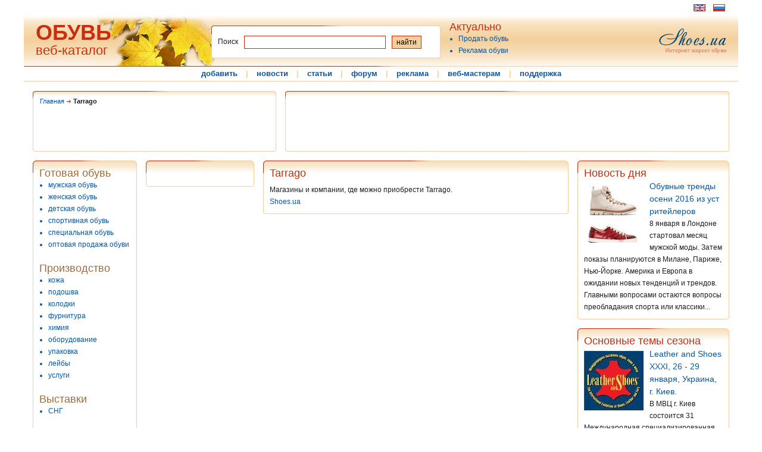

--- FILE ---
content_type: text/html; charset=windows-1251
request_url: http://footwear.ua/brand-tarrago.html
body_size: 4552
content:
<!DOCTYPE html PUBLIC "-//W3C//DTD XHTML 1.1//EN" "http://www.w3.org/TR/xhtml11/DTD/xhtml11.dtd">
<html xmlns="http://www.w3.org/1999/xhtml">
<head>
	<meta http-equiv="content-type" content="text/html; charset=windows-1251"  />
	<title>Tarrago Бренд Tarrago Продукция Tarrago</title>
	<meta name="description" content="Tarrago. Торговая марка Tarrago. Где купить Tarrago?" />
	<meta name="keywords" content="Где купить Tarrago?" />
	<link href="./css/autumn_style.css" rel="stylesheet" type="text/css" />
	<link href="./forum/css/autumn_style_forum.css" rel="stylesheet" type="text/css" />
	<link href="./css/rating_style.css" rel="stylesheet" type="text/css" />
	<link rel="shortcut icon" href="http://footwear.ua/images/footwear.ico" />
	<meta http-equiv="expires" content="0" />
	<meta http-equiv="pragma" content="no-cache" />
	<script type="text/javascript"><!--
		var Offset="./";
	//-->
	</script>
	<script type="text/javascript" src="./js/scriptstyle.js"></script>
	<script type="text/javascript" src="./js/common.js"></script>
	<script type="text/javascript" src="http://partner.googleadservices.com/gampad/google_service.js"></script>
	<script type="text/javascript">
  		GS_googleAddAdSenseService("ca-pub-7003249937436956"); GS_googleEnableAllServices();
	</script>
	<script type="text/javascript">
GA_googleAddSlot("ca-pub-7003249937436956", "footwear_ua_728_90_allpages");GA_googleAddSlot("ca-pub-7003249937436956", "footwear_ua_160_600_allpages");		GA_googleAddAdSensePageAttr("google_color_link", "993300");
		GA_googleAddAdSensePageAttr("google_color_url", "0857A6");
	</script>
		<script language="JavaScript">
		  GA_googleAddAttr("M_Level", "G");
		</script>		
	<script type="text/javascript">
  		GA_googleFetchAds();
	</script>
 </head>

<body ><center><div id="centered">
<div id="header">
	<div id="year">
		<div class="banner_top">
		<div class="banner_left_top">
<script type="text/javascript">
		window.google_analytics_uacct = "UA-1113366-21";
</script><script type="text/javascript"><!--
google_ad_client = "pub-7003249937436956"; google_ad_slot = "9795366446"; google_ad_width = 728; google_ad_height = 15;
//-->
</script><script type="text/javascript" src=" http://pagead2.googlesyndication.com/pagead/show_ads.js "></script>		</div>
<div class="flag">
		<a href="http://en.footwear.ua/"><img src="/images/en.gif" alt="English" width="18" height="10" /></a>
		<img src="/images/ru.gif" alt="Russian" width="18" height="10" />
</div>		</div>
		<div class="obuv">
			<h3><a href="./">ОБУВЬ</a></h3><a href="#" onclick="javascript:document.location.href='./'">веб-каталог</a>
		</div>
		<div class="border_s">
			<span class="seachlt"></span><div class="border-seach-inside"><form class="form2" id="searchbox_004645671476260764181:whvw03wxszm" action="./search.php">
			<input type="hidden" name="ie" value="windows-1251" />
			<input type="hidden" name="cx" value="004645671476260764181:whvw03wxszm" />
			<input type="hidden" name="cof" value="FORID:11" />
            <p><div class="dinp">Поиск</div><input class="input1" type="text" name="q" value="" />&nbsp;<input class="input2" name="" type="submit" value="найти" /></p>
    		</form></div><span class="searchrt"></span>
    	</div>
		<div class="zotti"><a href="./shoes/"><img src="./images/autumn/shoes.png" alt="" width="113" height="45"/></a></div>
		<div class="actualno"><div class="name">Актуально</div>
			<ul>
				<li><a href="./ad/catalogue.html">Продать обувь</a></li>
				<li><a href="./ad/">Реклама обуви</a></li>
			</ul>
		</div>
	</div>
	<div class="headline1"><img src="./images/px.gif" alt="" width="1" height="1" /></div>
	<div class="menuhoriz">
						<a href="/add/">добавить</a>
						<span class="menuimg">|</span>
						<a href="/news/">новости</a>
						<span class="menuimg">|</span>
						<a href="/article/">статьи</a>
						<span class="menuimg">|</span>
						<a href="/forum/">форум</a>
						<span class="menuimg">|</span>
						<a href="/ad/">реклама</a>
						<span class="menuimg">|</span>
						<a href="/webmaster/">веб-мастерам</a>
						<span class="menuimg">|</span>
						<a href="/support.php">поддержка</a>
	</div>
		<div class="headline2"><img src="./images/px.gif" alt="" width="1" height="1" /></div>
</div>

<div id="topbanner">
	<div class="navi_banner">
		<div class="bgnaviwin">
			<span class="conerltnavi"><img src="./images/px.gif" alt="" width="1" height="1" /></span><span class="conerrtnavi"><img src="./images/px.gif" alt="" width="1" height="1" /></span>
			<div class="border"><div class="linert"><img src="./images/px.gif" alt="" width="1" height="1" /></div>
				<div class="content_navi"><div class="navi-center">
	<a href="#" onclick="javascript:document.location.href='http://footwear.ua/'" class="naviarrow">Главная</a>
	<strong>Tarrago</strong>
				</div></div>
			</div>
			<span class="conerlb"><img src="./images/px.gif" alt="" width="1" height="1" /></span><span class="conerrb"><img src="./images/px.gif" alt="" width="1" height="1" /></span>
		</div>
	</div>
</div>
<div class="banner">
	<div class="bgnaviwin">
		<span class="conerltnavi"><img src="./images/px.gif" alt="" width="1" height="1" /></span><span class="conerrtnavi"><img src="./images/px.gif" alt="" width="1" height="1" /></span>
		<div class="border"><div class="linert"><img src="./images/px.gif" alt="" width="1" height="1" /></div>
			<div class="content_banner">
<script type="text/javascript">
	GA_googleFillSlot("footwear_ua_728_90_allpages");
</script>			</div>
		</div>
		<span class="conerlb"><img src="./images/px.gif" alt="" width="1" height="1" /></span><span class="conerrb"><img src="./images/px.gif" alt="" width="1" height="1" /></span>
	</div>
</div>

<div id="outer">
	<div id="left">
			<div class="bgwin"><span class="conerlt"><img src="./images/px.gif" alt="" width="1" height="1" /></span><span class="conerrt"><img src="./images/px.gif" alt="" width="1" height="1" /></span>
				<div class="border"><div class="linert"><img src="./images/px.gif" alt="" width="1" height="1" /></div>
					<div class="content">
					<h2>Готовая обувь</h2>
					<ul>
						<li><a href="/shoes_man.html">мужская обувь</a></li>
						<li><a href="/shoes_women.html">женская обувь</a></li>
						<li><a href="/shoes_child.html">детская обувь</a></li>
						<li><a href="/shoes_sport.html">спортивная обувь</a></li>
						<li><a href="/shoes_special.html">специальная обувь</a></li>
						<li><a href="/shoes_opt.html">оптовая продажа обуви</a></li>
					</ul>
					<br />
					<h2>Производство</h2>
					<ul>
						<li><a href="/prod_leather.html">кожа</a></li>
						<li><a href="/prod_sole.html">подошва</a></li>
						<li><a href="/prod_last.html">колодки</a></li>
						<li><a href="/prod_accessories.html">фурнитура</a></li>
						<li><a href="/prod_chemistry.html">химия</a></li>
						<li><a href="/prod_equipment.html">оборудование</a></li>
						<li><a href="/prod_packing.html">упаковка</a></li>
						<li><a href="/prod_label.html">лейбы</a></li>
						<li><a href="/prod_service.html">услуги</a></li>
					</ul>
					<br />
					<h2>Выставки</h2>
					<ul>
						<li><a href="/exhibition_sng.html">СНГ</a></li>
					</ul>
					<br />
					<h2>Журналы</h2>
					<ul>
						<li><a href="/magazine_rus.html">русскоязычные</a></li>
						<li><a href="/magazine_eng.html">англоязычные</a></li>
					</ul>
					<br />
					<h2>Веб-сайты</h2>
					<ul>
						<li><a href="/website_rus.html">русскоязычные</a></li>
						<li><a href="/website_eng.html">англоязычные</a></li>
					</ul>
					<br />
					<h2>Полезное</h2>
					<ul>
						<li><a href="/advise/">Полезные советы</a></li>
						<li><a href="/history/">История обуви</a></li>
						<li><a href="/law/">Законы</a></li>
					</ul>
					<br />
					</div>
				</div>
				<span class="conerlb"><img src="./images/px.gif" alt="" width="1" height="1" /></span><span class="conerrb"><img src="./images/px.gif" alt="" width="1" height="1" /></span>
			</div>

			<div class="bgwin"><span class="conerlt"><img src="./images/px.gif" alt="" width="1" height="1" /></span><span class="conerrt"><img src="./images/px.gif" alt="" width="1" height="1" /></span>
				<div class="border"><div class="linert"><img src="./images/px.gif" alt="" width="1" height="1" /></div>
					<div class="content">
					<span class="h2">Пользователям</span>
					<p>
					<form method="post" action="./index.php">
					<input type="hidden" name="change_user" value="y" />
					Логин:<br />
					<input type="text" class="text" name="c_login" size="15" maxlength="32" /><br />
					Пароль:<br />
					<input type="password" class="text" name="c_pass" size="15" maxlength="32" /><br /><br />

					<input type="submit" class="button" value="Войти" /><br /><br />
					</form>

					<a href="./user_reg.php">Регистрация</a><br />
					<a href="./user_forgot.php">Забыли пароль?</a>
					</p>
					</div>
				</div>
				<span class="conerlb"><img src="./images/px.gif" alt="" width="1" height="1" /></span><span class="conerrb"><img src="./images/px.gif" alt="" width="1" height="1" /></span>
			</div>
	</div>	


		<div id="left_reklama">
			
			<div class="bgwin">
				<span class="conerlt"><img src="images/px.gif" alt="" width="1" height="1" /></span><span class="conerrt"><img src="images/px.gif" alt="" width="1" height="1" /></span>
				<div class="border"><div class="linert"><img src="images/px.gif" alt="" width="1" height="1" /></div>
					<div class="content_reklama">
						<span class="h1"> </span><br />
						<script type="text/javascript">
	GA_googleFillSlot("footwear_ua_160_600_allpages");
</script>
					</div>
				</div>
				<span class="conerlb"><img src="images/px.gif" alt="" width="1" height="1" /></span><span class="conerrb"><img src="images/px.gif" alt="" width="1" height="1" /></span>
			</div>
		</div>

	<div id="container-katalog">
		<div id="katalog">
			<div id="main">
			  	
				<div class="bgwin">
				<span class="conerlt"><img src="images/px.gif" alt="" width="1" height="1" /></span><span class="conerrt"><img src="images/px.gif" alt="" width="1" height="1" /></span>
				<div class="border"><div class="linert"><img src="images/px.gif" alt="" width="1" height="1" /></div>
				<div class="content_table">
					<!-- google_ad_section_start -->
					<h1> Tarrago</h1>
					<!-- google_ad_section_end -->
					Магазины и компании, где можно приобрести Tarrago.<br />
						<div class="stroka"><div class="stolb"><a href="shoes/">Shoes.ua</a></div>
						</div>
				  	
				</div>
				</div>
				<span class="conerlb"><img src="images/px.gif" alt="" width="1" height="1" /></span><span class="conerrb"><img src="images/px.gif" alt="" width="1" height="1" /></span></div>
				
			</div>
		</div>
	</div>	

	<div class="rpart_katalog">
			<div class="bgwin">
				<span class="conerlt"><img src="/images/px.gif" alt="" width="1" height="1" /></span><span class="conerrt"><img src="/images/px.gif" alt="" width="1" height="1" /></span>
				<div class="border"><div class="linert"><img src="/images/px.gif" alt="" width="1" height="1" /></div>
					<div class="content"><span class="h1">Новость дня</span><br />
						<p>
						<a href="/news/retail_sayings-2904.html"><img src="/data/news/2904/default.jpg" align="left" class="imgcontent" alt="Веб-каталог Обувь - новость дня" width="100" height="100" /></a>
						<a class="news" href="/news/retail_sayings-2904.html">Обувные тренды осени 2016 из уст ритейлеров</a><br />8 января в Лондоне стартовал месяц мужской моды. Затем показы планируются в Милане, Париже, Нью-Йорке. Америка и Европа в ожидании новых тенденций и трендов. Главными вопросами остаются вопросы преобладания спорта или классики...<br clear="all" />
						</p>
					</div>
				</div>
				<span class="conerlb"><img src="/images/px.gif" alt="" width="1" height="1" /></span><span class="conerrb"><img src="/images/px.gif" alt="" width="1" height="1" /></span>
			</div>
			<div class="bgwin">
				<span class="conerlt"><img src="/images/px.gif" alt="" width="1" height="1" /></span><span class="conerrt"><img src="/images/px.gif" alt="" width="1" height="1" /></span>
				<div class="border"><div class="linert"><img src="/images/px.gif" alt="" width="1" height="1" /></div>
					<div class="content"><span class="h1">Основные темы сезона</span><br />
						<p>
						<a href="/article/leather_and_shoes-2895.html"><img src="/data/news/2895/default.jpg" class="imgcontent" alt="" width="100" height="100" /></a>
						<a class="news" href="/article/leather_and_shoes-2895.html">Leather and Shoes XXXI, 26 - 29 января, Украина, г. Киев.</a><br />В МВЦ г. Киев состоится 31 Международная специализированная выставка обуви, кожи и меха Leather and Shoes XXXI. Участие в выставке примут представители из 11 стран Европы и ближнего зарубежья.<br clear="all" /><br />
						</p>
						<p>
						<a href="/article/kids_shoes_winter-2897.html"><img src="/data/news/2897/default.jpg" class="imgcontent" alt="" width="100" height="100" /></a>
						<a class="news" href="/article/kids_shoes_winter-2897.html">Детская обувь зима 2016: как сохранить ножки в тепле</a><br />Основная задача детской обуви любого сезона - сохранить маленькие ножки в тепле, не позволить им излишне потеть и дать возможность дышать. Как выполнить эти функции и какую детскую обувь выбрать в 2016 сезоне?<br clear="all" /><br />
						</p>
						<p>
						<a href="/article/woman_winter_shoes-2888.html"><img src="/data/news/2888/default.jpg" class="imgcontent" alt="" width="100" height="100" /></a>
						<a class="news" href="/article/woman_winter_shoes-2888.html">Зимние модели обуви для женщин: 2015-2016</a><br />Мода на женские сапоги в 2016 кардинально меняется, по сравнению с прошлыми 2013-15 годами. Теперь легче увидеть модницу в сапогах с массивной тракторной подошвой, нежели на высокой шпильке или широком каблуке.<br clear="all" /><br />
						</p>
						<p>
						<a href="/article/man_winter_shoes-2883.html"><img src="/data/news/2883/default.jpg" class="imgcontent" alt="" width="100" height="100" /></a>
						<a class="news" href="/article/man_winter_shoes-2883.html">Мужская зимняя обувь 2015: ТОП 10</a><br />ТОП 10 лучших и популярных моделей мужской зимней обуви. Как правильно выбирать, с чем комбинировать и какие ботинки будут более удачными для мужчин в холодный сезон 2015 года?<br clear="all" /><br />
						</p>
						<p>
						<a href="/article/man_shoes_autumn-2882.html"><img src="/data/news/2882/default.jpg" class="imgcontent" alt="" width="100" height="100" /></a>
						<a class="news" href="/article/man_shoes_autumn-2882.html">Модная мужская обувь осень 2015</a><br />Кто сказал, что мужскую осеннюю обувь легко выбрать? Столько модных тенденций предлагают нам дизайнеры и стилисты, что вначале следует во всем разобраться, а потом уже отправляться за обновками. Приступим.<br clear="all" /><br />
						</p>
					</div>
				</div>
				<span class="conerlb"><img src="/images/px.gif" alt="" width="1" height="1" /></span><span class="conerrb"><img src="/images/px.gif" alt="" width="1" height="1" /></span>
			</div>
	</div>
</div>
<div class="footer">
	<div class="headline1"><img src="./images/px.gif" alt="" width="1" height="1" /></div>
	<div class="copyr">&copy; Footwear 2001-2025</div>
	<div class="buttons">
<a target="_top" href="http://top.mail.ru/jump?from=352977"><img src="http://d2.c6.b5.a0.top.mail.ru/counter?id=352977;t=239" border="0" height="31" width="88" alt="Рейтинг@Mail.ru"/></a>
<script type="text/javascript"><!--
document.write("<a href='http://www.liveinternet.ru/click' target=_blank><img src='//counter.yadro.ru/hit?t57.1;r" + escape(document.referrer)+((typeof(screen)=="undefined")?"": ";s"+screen.width+"*"+screen.height+"*"+(screen.colorDepth?screen.colorDepth:screen.pixelDepth))+";u"+escape(document.URL)+ ";"+Math.random()+ "' alt='' title='LiveInternet' border='0' width='88' height='31'><\/a>");
//--></script>

<script type="text/javascript">
var gaJsHost = (("https:" == document.location.protocol) ? "https://ssl." : "http://www.");
document.write(unescape("%3Cscript src='" + gaJsHost + "google-analytics.com/ga.js' type='text/javascript'%3E%3C/script%3E"));
</script>
<script type="text/javascript">
try {
var pageTracker = _gat._getTracker("UA-1113366-21");
pageTracker._trackPageview();
} catch(err) {}</script>
	</div>
</div>

</div></center></body>
</html>

--- FILE ---
content_type: text/html; charset=utf-8
request_url: https://www.google.com/recaptcha/api2/aframe
body_size: 268
content:
<!DOCTYPE HTML><html><head><meta http-equiv="content-type" content="text/html; charset=UTF-8"></head><body><script nonce="FUI785alZ2E46r-NQjfnCA">/** Anti-fraud and anti-abuse applications only. See google.com/recaptcha */ try{var clients={'sodar':'https://pagead2.googlesyndication.com/pagead/sodar?'};window.addEventListener("message",function(a){try{if(a.source===window.parent){var b=JSON.parse(a.data);var c=clients[b['id']];if(c){var d=document.createElement('img');d.src=c+b['params']+'&rc='+(localStorage.getItem("rc::a")?sessionStorage.getItem("rc::b"):"");window.document.body.appendChild(d);sessionStorage.setItem("rc::e",parseInt(sessionStorage.getItem("rc::e")||0)+1);localStorage.setItem("rc::h",'1762947303022');}}}catch(b){}});window.parent.postMessage("_grecaptcha_ready", "*");}catch(b){}</script></body></html>

--- FILE ---
content_type: text/css
request_url: http://footwear.ua/css/autumn_style.css
body_size: 2293
content:
/* CSS Document */

body{
	padding:0px;
	margin:0px;
	font-family:Arial, Helvetica, sans-serif;
	font-size:12px;
	line-height:20px;
	color:#1e1e1e;
	width:100%
}
#centered{
	max-width:1200px;
	min-width:1000px;
	width: 100%;
}
#header{
	background-image:url(../images/autumn/bg_header.jpg);
	background-repeat:repeat-x;
	height:138px;
	text-align: left; width:100%
}
.banner_top{
	padding-right:20px;
	font-size:12px;
	padding-left: 15px;
	padding-top: 5px;
	padding-bottom: 0px;
	margin-bottom: 0px;
	margin-top: 0px;
	height: 20px;
}
#year{
	background-image:url(../images/autumn/autumn.jpg);
	background-repeat:no-repeat;
	height: 111px;
	padding-top: 0px;
	margin-top: 0px;
	vertical-align: top;
	background-position: 121px 25px;
}
h3,.h3{
	font-size:36px;
	color:#c82e0f;
	padding-bottom:0px;
	margin-bottom: 0px;
	margin-top: 0px;
	padding: 0;
	letter-spacing: 0px;
}
h2,.h2{
	color:#9b6e40;
	font-size:18px;
	margin:0px;
	font-weight: normal;
}
h1,.h1{
	color:#c82e0f;
	font-size:18px;
	font-weight: normal;
	margin-bottom: 8px;
	margin-top: 0px;
}
h4, .h4{
	color:#c82e0f;
	font-size:12px;
	font-weight: normal;
	margin-bottom: 2px;
	margin-top: 0px;
}
h5, .h5{
	color:#c82e0f;
	font-size:13px;
	margin:0px;
}
.obuv{
	float:left;
	font-size:22px;
	line-height:30px;
	padding-top: 15px;
	padding-left: 20px;
	font-size: 22px;
	letter-spacing: 0px;
	color: #c82e0f;
	width: 170px;
}
.obuv a, .obuv a:hover, .obuv a:visited{color:#c82e0f; text-decoration:none
}
.actualno{
	width:115px;
	padding-top: 10px;
	margin: 0;
	margin-left: 15px;
	float: left;
}

ul{
	padding:0px;
	margin-top: 0px;
	padding-left: 15px;
	margin-left: 0px;
	margin-bottom: 0px;
}
li{
	color:#0857a6;
}
.name{color:#c82e0f; font-size:18px}
a {color:#0857a6; text-decoration:none}
a:visited {color:#0857a6; text-decoration:none}
a:hover{
	color:#0857a6;
	text-decoration:underline;
}
.news  {color:#0857a6; text-decoration:none; font-size:14px}
.news:visited {color:#0857a6; text-decoration:none}
.news:hover{
	color:#0857a6;
	text-decoration:underline;
}

.zotti{
	float:right;
	padding-top: 20px;
	padding-left: 20px;
	padding-right: 20px;
}
.headline1{
	background-image:url(../images/autumn/liner.gif);
	background-repeat:no-repeat;
	height:1px;
	background-position: top;
	background-color: #f4cf9b;
}
.headline2{ background-color:#f4cf9b;  height:1px;}
.menuhoriz{
	text-align:center;
	font-size: 13px;
	font-weight: bold;
	color:#0857a6;
	padding-top: 2px;
	padding-bottom: 2px;
}
.menuimg{
	padding-left:10px;
	padding-right:10px;
	color: #f4cf9b;
	font-weight: bold;
}
#left{
	width:175px;
	float:left;
	z-index: 2;
}
#left_reklama{
	width:182px;
	float:left;
	margin-left: 15px;
	z-index: 3;
}

#container{
	margin-right: -400px;
	width: 100%;
	float: left;
	margin-left: -190px;
}
#container-katalog{
	margin-right: -255px;
	width: 100%;
	float: left;
	margin-left: -387px;
}

#container_detail{
	margin-right: -175px;
	width: 100%;
	float: left;
	margin-left: -387px;
}
#container_news{
	margin-right: -175px;
	width: 100%;
	float: left;
	margin-left: -190px;
}

#container_forum{
	width: 100%;
	float: left;
	margin-left: -175px;
}
 #outer{
	margin-right: 15px;
	margin-left: 15px;
	text-align: left;
}
#container_endpage{
	width: 100%;
	float: left;
	margin-left: -372px;
	z-index: 1;
}
#main{
	margin-left:15px;
}
#firstpage{	margin-right: 400px;	margin-left:190px;	
}
#detailpage{	margin-left: 387px; margin-right:175px}	
#katalog{	margin-left: 387px; margin-right:255px}	
#news{margin-right:175px; margin-left:190px}
#forum{
	margin-left:175px;
}
#katalog4{	margin-left: 387px; margin-right:240px}	
#endpage{	margin-left: 372px}	



.conerlt{
	margin-top: 0px;
	margin-left: 0px;
	background-image: url(../images/autumn/win_lt.gif);
	background-repeat: no-repeat;
	z-index: 2;
	height: 28px;
	float: left;
	width: 5px;
	margin-right: 0px;
}
.conerrt{
	margin-top: 0px;
	margin-right: 0px;
	background-image: url(../images/autumn/win_rt.gif);
	background-repeat: no-repeat;
	height: 28px;
	float: right;
	width: 5px;
	z-index: 2;
}
.conerltnavi{
	margin-top: 0px;
	margin-left: 0px;
	background-image: url(../images/autumn/winnavi_lt.gif);
	background-repeat: no-repeat;
	z-index: 2;
	height: 15px;
	float: left;
	width: 5px;
	margin-right: 0px;
}
.conerrtnavi{
	margin-top: 0px;
	margin-right: 0px;
	background-image: url(../images/autumn/winnavi_rt.gif);
	background-repeat: no-repeat;
	height: 15px;
	float: right;
	width: 4px;
	z-index: 2;
}

.conerlb{
	background-image: url(../images/autumn/win_lb.gif);
	background-repeat: no-repeat;
	z-index: 2;
	margin-top: -3px;
	width: 5px;
	height: 3px;
	float: left;
}
.conerrb{
	background-image: url(../images/autumn/win_rb.gif);
	background-repeat: no-repeat;
	z-index: 2;
	margin: 0px;
	padding: 0px;
	height: 3px;
	width: 5px;
	float: right;
	margin-top: -3px;
}

.linert{
	background-image:url(../images/autumn/winline.gif);
	background-repeat:no-repeat;
	background-position:top;
	z-index: 2;
	margin-left: 0px;
	background-color: #f4cf9b;
}
.bgwin{
	background-image:url(../images/autumn/win_bg.gif);
	background-repeat:repeat-x;
	padding-bottom: 15px;
	background-position: top;	
}
.bgnaviwin{
	background-image:url(../images/autumn/winnavi_bg.gif);
	background-repeat:repeat-x;
	margin-left: 15px;
}
.border{
	border-left:#f4cf9b solid 1px;
	border-right:#f4cf9b solid 1px;
	border-bottom:#f4cf9b solid 1px;
	margin-right: 0px;
	margin-left: 0px;
	z-index: 0;
	margin-bottom: 0px;
}
.content_navi{
	padding-right:10px;
	padding-bottom:0px;
	font-size:11px;
	height: 95px;
	line-height: normal;
	padding-left: 10px;
	margin-top: 5px;
	margin-bottom: 0px;
	text-align: left;
}
.content_banner{
	height:95px;
	margin-top: 5px;
	margin-bottom: 0px;
	margin-right: 5px;
	margin-left: 5px;
	text-align: center;
}
.naviarrow{
	background-image:url(../images/autumn/arrow.gif);
	background-repeat:no-repeat;
	background-position: right center;
	margin-left: 1px;
	padding-right: 11px;
	margin-right: 1px;
}
.content{
	padding-right:10px;
	padding-top:10px;
	padding-left: 10px;
	height: 100%;
	padding-bottom: 10px;
}
.content_table{
	padding-right:10px;
	padding-top:10px;
	padding-left: 10px;
	height: 100%;
	padding-bottom: 10px;
}

.content_reklama{
	padding-right:10px;
	padding-top:10px;
	padding-left: 10px;
	padding-bottom: 10px;
}

.rpart{
	width:400px;
	float: right;
}
.rpart_detail{
	width:175px;
	float: right;
}

.rpart_katalog{
	width:255px;
	float: right;
}

.imgcontent{
	margin-right:10px;
	margin-top:5px;
	margin-bottom: 10px;
	float: left;
}
p{
	margin:0px;
	clear: both;
	float: none;
}
.text-in{
	margin:0px;
	display:table-row;
	clear: both;
	text-align: left;
}
#topbanner{
	margin-right: -776px;
	margin-bottom: 0px;
	padding-top: 15px;
	width: 100%;
	float: left;
	text-align: left;
}
.navi_banner{
	padding-bottom: 15px;
	margin-right: 776px;
}
.banner{
	width:761px;
	float: right;
	padding-bottom: 15px;
	margin-top: 15px;
	padding-right: 15px;
	text-align: left;
}

.navi_outer{
}
.banner_outer{
}
.footer{
	background-image:url(../images/autumn/bg_footer.gif);
	background-repeat:repeat-x;
	background-position:0px 1px;
	color:#c82e0f;
	height:54px;
	float: none;
	clear: both;
}
.copyr{
	padding-left:15px;
	padding-right:15px;
	padding-top:16px;
	float: left;
}
.buttons{float:right; padding-top:7px; padding-right:15px}
.buttons img{ padding-left:10px}
.dinp{float:left; margin-right:10px}
.input1{
	border:1px solid #c82e0f;
	margin: 0px;
	padding: 3px;
	width:230px;
	position:relative;
	float:left;
	font-family:Arial, Helvetica, sans-serif;
	font-size:12px;
	line-height:normal;
	 -webkit-appearance: none;
}
.input2{
	border:1px double #c82e0f;
	background-color:#f4cf9b;
	margin-left: 10px;
	font-family: Arial, Helvetica, sans-serif;
	font-size:12px;
	height:22px;
	line-height:normal;
	margin-top: 0px;
	margin-bottom:0px;
	padding: 3px;
	width: 50px;
	 float:left;
	 position:relative
}
.border-seach-inside{
	border-bottom:#f4cf9b solid 1px;
	width: 377px;
	height: 54px;
	float:left; 
	background-color:#FFFFFF; 
	margin-top:0px;	
	background-image: url(../images/autumn/winline.gif);
	background-repeat: no-repeat;
	background-position: top;
}

.form2{
	float: left;
	margin-left: 7px;
	margin-top: 17px;
	width:350px
}
form{
	padding:0px;
	margin:0px;
}

.seachlt{
	float:left;
	background-image: url(../images/autumn/winsearch_lt.gif);
	width: 4px;
	height: 55px;
	background-repeat: no-repeat;
}
.searchrt{
	float:right;
	background-image: url(../images/autumn/winsearch_rt.gif);
	width: 4px;
	height: 55px;
	background-repeat: no-repeat;
}
.border_s{
	width: 385px;
	height: 54px;
	float: left;
	padding-left: 125px;
	padding-top: 18px;
}
.flag{
	float:right;
	height: 15px;
	margin: 0;
	width: 65px;
}
.flag img {
	border: 1px double #c82e0f;
	margin-left: 10px;
}
img{
	border:none;
}
.smalltext{
	font-size:11px;
	line-height: 16px;
}
textarea,.text{
	border:1px solid #c82e0f;
	margin: 0px;
	padding: 0px;
}
input{position:relative; z-index:10}
.button{
	border:1px double #c82e0f;
	background-color:#f4cf9b;
	font-family: Arial, Helvetica, sans-serif;
	margin-bottom: 0px;
	margin-top: 0px;
	padding-top: 0px;
	font-size: 12px;
}
.ok {
	color:green;
}
.error {
	color:red;
}
.stroka{
	width: 100%;
	height: auto;
	display: table;

}
.stroka2{
	background-color:#fcf3e6;
	width: 100%;
	display: table;

}

.stolb{
	float:left;
	padding: 0px;
	top: 0px;
	width: 45%;
	display: table-cell; 
}
.stolb_foto{
	float:left;
	padding: 0px;
	top: 0px;
	width: 200px;
	height: 200px;
}
.stolb_description{
	float:left;
	padding: 0px;
	top: 0px;
}


.stolb1{
	padding: 0px;
	top: 0px;
	width: 45%;
	float: left;	display: table-cell; 
 
}
.stolb ul li, .stolb1 ul li {color:#c82e0f;}

.scrolling{
	width:100%; overflow:auto;
scrollbar-base-color: #faecd8;
scrollbar-arrow-color: #c82e0f;
scrollbar-3dlight-color: #fbe9cd;
scrollbar-darkshadow-color: #e9cabc ;
scrollbar-shadow-color: #ecd9bd;
scrollbar-face-color: #fae7cb
}
.katalog_foto{
	width:180px;
	border-top:#c82e0f solid 1px;
	border-left:#c82e0f solid 1px;
	border-bottom:#f4cf9b solid 1px;
	border-right:#f4cf9b solid 1px;
	background-color: #f8ecdb;
	background-color:#f8ecdb;
	height: 190px;
}
.v_foto{
	vertical-align:middle;
	border:none;
}
.vote{
	height:15px;
	line-height: normal;
}

.inside-block{clear:both; margin:0px}

.navi-center{
	padding-top: 5px;
}
.cleen{float:none; clear:both}
.banner_left_top {width:730px; height:15px; float:left}


--- FILE ---
content_type: text/css
request_url: http://footwear.ua/forum/css/autumn_style_forum.css
body_size: 513
content:
/*colors*/
.linii_r{border-right-color:#a6d299; border-right-style:solid; border-right-width:1px}
.linii{
	border-left-color:#a6d299;
	border-left-width:1px;
	border-left-style:solid;
}
.linii_bot{border-bottom-color:#f4cf9b; border-bottom-width:1px; border-bottom-style:solid}
.zagol_color{color:#c82e0f}
.border_left{border-left-color:#f4cf9b; border-left-style:solid; border-left-width:1px; }
td{padding-left:5px; padding-right:5px}
t1{width:1%}
t2{width:10%}
t3{width:10%}
t4{width:10%}
t5{width:10%}

.arrow{background-image:url(../images/4/arrow.gif); background-position:center center; background-repeat:no-repeat}
/*colors*/
.forum03{
	background-image:url(../images/4/forum_03.gif);
	width:16px;
	height:20px;
	background-repeat:no-repeat;
	float: left;
	background-position: center;
	padding-left: 5px;
}
.text_ico{ float:left}

.forum_link  {color:#0857a6; text-decoration:none; font-size:14px}
.forum_link:visited {color:#0857a6; text-decoration:none}
.forum_link:hover{
	color:#0857a6;
	text-decoration:underline;
}
.forum_filter{font-size:11px}
.forum_form{margin:0px; padding:0px}
.forum_text, .forum_topic { 
	border:1px double #c82e0f;
	margin: 0px;
	padding: 0px;
}
.forum_small{font-size:11px; color:#787878}
.forum_bg{margin:15px; min-width:0px}


--- FILE ---
content_type: text/css
request_url: http://footwear.ua/css/allstyle.css
body_size: 168
content:
/* CSS Document */
/*.katalog_foto, .imgcontent{display:table}
*/.linert { height: 1px}
#left a{
	position: relative;
	z-index: 2;
}
#left_reklama a{
	position: relative;
	z-index: 2;
}
.content_reklama{position:relative; z-index:2}

--- FILE ---
content_type: text/javascript
request_url: http://footwear.ua/js/scriptstyle.js
body_size: 421
content:
// JavaScript Document
    if (((navigator.userAgent.indexOf("MSIE 6.")) >= 0 || (navigator.userAgent.indexOf("MSIE 5.")) >= 0) && (navigator.userAgent.indexOf("Opera"))<=0)
    {
        document.write("<link rel='stylesheet' href='"+Offset+"css/iestyle.css' type='text/css' />");    
    }
    else
    {
		document.write("<link rel='stylesheet' href='"+Offset+"css/allstyle.css' type='text/css' />");
    }



--- FILE ---
content_type: text/javascript
request_url: http://footwear.ua/js/common.js
body_size: 1399
content:
function MM_preloadImages() { //v3.0
  var d=document; if(d.images){ if(!d.MM_p) d.MM_p=new Array();
    var i,j=d.MM_p.length,a=MM_preloadImages.arguments; for(i=0; i<a.length; i++)
    if (a[i].indexOf("#")!=0){ d.MM_p[j]=new Image; d.MM_p[j++].src=a[i];}}
}

function build_lnk(obj, ref){
   obj.href = ref;
}

function popupWindow(sScript, sName, iWidth, iHeight) {
	var x = (640 - iWidth)/2;
	var y = (480 - iHeight)/2;

	if (screen) {
		y = (screen.availHeight - iHeight)/2;
		x = (screen.availWidth - iWidth)/2;
	}

	var oWin=window.open(sScript, sName, 'toolbar=no,location=no,directories=no,status=no,menubar=no,scrollbars=no,resizable=no,copyhistory=no,width='+iWidth+',height='+iHeight+',screenX='+x+',screenY='+y+',top='+y+',left='+x);
	oWin.focus();
	return oWin;
}

function popupErrorSC(iD) {
	popupWindow("sc_report.php?id_center="+iD+"&type=E","complaint"+iD,520,550);
}

function popupReportSC(iD) {
	popupWindow("sc_report.php?id_center="+iD+"&type=R","report"+iD,520,500);
}

function toggleOnOption(idHiddenField,idCheckObj,idCheckObjValue) {
	field = document.getElementById(idHiddenField);
	if (field) {
		field2 = document.getElementById(idCheckObj);
		if (field2) {
			if (field2.value==idCheckObjValue) {
			    field.style.display = '';
			} else {
	    		field.style.display = 'none';
			}
		}
	}
	return(idCheckObjValue);
}
